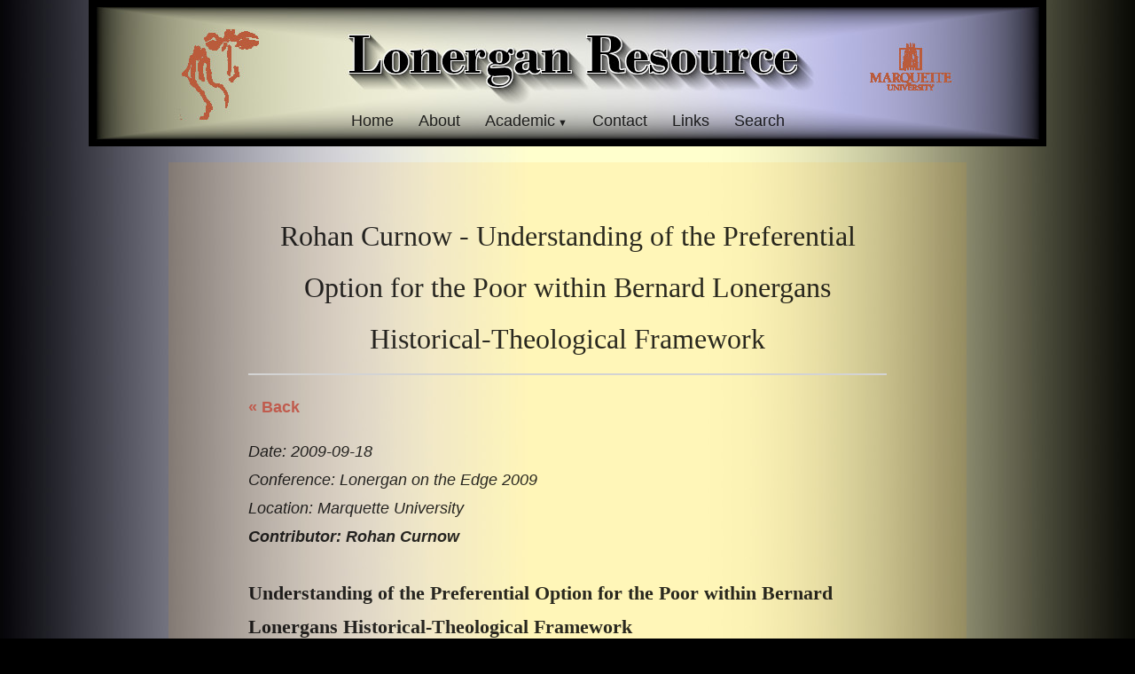

--- FILE ---
content_type: text/html
request_url: https://lonerganresource.com/academic/conferences/1/8/
body_size: 4428
content:
<!DOCTYPE html>
<html lang="en" itemscope itemtype="http://schema.org/WebPage">
<head>
  <meta charset="utf-8">
  <meta http-equiv="X-UA-Compatible" content="IE=edge">


<script>(function(w,d,s,l,i){w[l]=w[l]||[];w[l].push({'gtm.start':
new Date().getTime(),event:'gtm.js'});var f=d.getElementsByTagName(s)[0],
j=d.createElement(s),dl=l!='dataLayer'?'&l='+l:'';j.async=true;j.src=
'https://www.googletagmanager.com/gtm.js?id='+i+dl;f.parentNode.insertBefore(j,f);
})(window,document,'script','dataLayer','GTM-NPTG44D');</script>


  <title>Rohan Curnow - Understanding of the Preferential Option for the Poor within Bernard Lonergans Historical-Theological Framework  - Lonergan Resources</title>
  

<meta name="renderer" content="webkit" />
<meta name="viewport" content="width=device-width, initial-scale=1, user-scalable=yes"/>

<meta name="MobileOptimized" content="width"/>
<meta name="HandheldFriendly" content="true"/>


<meta name="applicable-device" content="pc,mobile">

<meta name="theme-color" content="#f8f5ec" />
<meta name="msapplication-navbutton-color" content="#f8f5ec">
<meta name="apple-mobile-web-app-capable" content="yes">
<meta name="apple-mobile-web-app-status-bar-style" content="#f8f5ec">

<meta name="mobile-web-app-capable" content="yes">

<meta name="author" content="lauzon" />
  <meta name="description" content="&amp;laquo; Back
Date: 2009-09-18
Conference: Lonergan on the Edge 2009
Location: Marquette University
Contributor: Rohan Curnow
Understanding of the Preferential Option for the Poor within Bernard Lonergans Historical-Theological Framework Paused...Your browser does not support HTML5 Audio!&amp;laquo;&amp;raquo;1.09-LOE14 (Curnow).mp329:35" />

  <meta name="keywords" content="Bernard Lonergan, Lonergan, Archive" />






<meta name="generator" content="Hugo 0.101.0" />


<link rel="canonical" href="https://lonerganresource.com/academic/conferences/1/8/" />





<link rel="icon" href="/favicon.ico" />











<link rel="stylesheet" href="/sass/jane.min.5827cdace5fbc5ead9417d1118d5bd92be3af0d39ac9f4b4e57b99c086b1a021.css" integrity="sha256-WCfNrOX7xerZQX0RGNW9kr468NOayfS05XuZwIaxoCE=" media="screen" crossorigin="anonymous">





<meta property="og:title" content="Rohan Curnow - Understanding of the Preferential Option for the Poor within Bernard Lonergans Historical-Theological Framework " />
<meta property="og:description" content="&laquo; Back
Date: 2009-09-18
Conference: Lonergan on the Edge 2009
Location: Marquette University
Contributor: Rohan Curnow
Understanding of the Preferential Option for the Poor within Bernard Lonergans Historical-Theological Framework Paused...Your browser does not support HTML5 Audio!&laquo;&raquo;1.09-LOE14 (Curnow).mp329:35" />
<meta property="og:type" content="article" />
<meta property="og:url" content="https://lonerganresource.com/academic/conferences/1/8/" /><meta property="article:section" content="academic" />
<meta property="article:published_time" content="2022-02-27T12:59:14-05:00" />
<meta property="article:modified_time" content="2022-02-27T12:59:14-05:00" />

<meta itemprop="name" content="Rohan Curnow - Understanding of the Preferential Option for the Poor within Bernard Lonergans Historical-Theological Framework ">
<meta itemprop="description" content="&laquo; Back
Date: 2009-09-18
Conference: Lonergan on the Edge 2009
Location: Marquette University
Contributor: Rohan Curnow
Understanding of the Preferential Option for the Poor within Bernard Lonergans Historical-Theological Framework Paused...Your browser does not support HTML5 Audio!&laquo;&raquo;1.09-LOE14 (Curnow).mp329:35"><meta itemprop="datePublished" content="2022-02-27T12:59:14-05:00" />
<meta itemprop="dateModified" content="2022-02-27T12:59:14-05:00" />
<meta itemprop="wordCount" content="43">
<meta itemprop="keywords" content="" /><meta name="twitter:card" content="summary"/>
<meta name="twitter:title" content="Rohan Curnow - Understanding of the Preferential Option for the Poor within Bernard Lonergans Historical-Theological Framework "/>
<meta name="twitter:description" content="&laquo; Back
Date: 2009-09-18
Conference: Lonergan on the Edge 2009
Location: Marquette University
Contributor: Rohan Curnow
Understanding of the Preferential Option for the Poor within Bernard Lonergans Historical-Theological Framework Paused...Your browser does not support HTML5 Audio!&laquo;&raquo;1.09-LOE14 (Curnow).mp329:35"/>

<!--[if lte IE 9]>
  <script src="https://cdnjs.cloudflare.com/ajax/libs/classlist/1.1.20170427/classList.min.js"></script>
<![endif]-->

<!--[if lt IE 9]>
  <script src="https://cdn.jsdelivr.net/npm/html5shiv@3.7.3/dist/html5shiv.min.js"></script>
  <script src="https://cdn.jsdelivr.net/npm/respond.js@1.4.2/dest/respond.min.js"></script>
<![endif]-->




</head>
<body>


<noscript><iframe src="https://www.googletagmanager.com/ns.html?id=GTM-NPTG44D"
height="0" width="0" style="display:none;visibility:hidden"></iframe></noscript>


  <div id="mobile-navbar" class="mobile-navbar">
  <div class="mobile-header-logo">
    <a href="/" class="logo"> </a>
  </div>
  <div class="mobile-navbar-icon">
    <span></span>
    <span></span>
    <span></span>
  </div>
</div>
<nav id="mobile-menu" class="mobile-menu slideout-menu">
  <ul class="mobile-menu-list">

    

    <li class="mobile-menu-item">
        
          
          
            <a class="menu-item-link" href="https://lonerganresource.com/">Home</a>
          
        
      </li><li class="mobile-menu-item">
        
          
          
            <a class="menu-item-link" href="https://lonerganresource.com/about/about/">About</a>
          
        
      </li><li class="mobile-menu-item">
        
          
          <div class="mobile-menu-parent">
            <span class="mobile-submenu-open"></span>
            <a href="https://lonerganresource.com/academic/academic/">
              Academic
            </a>
          </div>
          <ul class="mobile-submenu-list">
            
              <li>
                <a href="https://lonerganresource.com/academic/articles/">Articles</a>
              </li>
            
              <li>
                <a href="https://lonerganresource.com/academic/dissertations/">Dissertations</a>
              </li>
            
              <li>
                <a href="https://lonerganresource.com/academic/journals/">Journals</a>
              </li>
            
              <li>
                <a href="https://lonerganresource.com/academic/lectures/">Lectures</a>
              </li>
            
              <li>
                <a href="https://lonerganresource.com/academic/books/">Books</a>
              </li>
            
              <li>
                <a href="https://lonerganresource.com/academic/conferences/">Conferences</a>
              </li>
            
              <li>
                <a href="https://lonerganresource.com/academic/courses/">Courses</a>
              </li>
            
          </ul>
        
      </li><li class="mobile-menu-item">
        
          
          
            <a class="menu-item-link" href="https://lonerganresource.com/contact/">Contact</a>
          
        
      </li><li class="mobile-menu-item">
        
          
          
            <a class="menu-item-link" href="https://lonerganresource.com/links/">Links</a>
          
        
      </li><li class="mobile-menu-item">
        
          
          
            <a class="menu-item-link" href="https://lonerganresource.com/search/">Search</a>
          
        
      </li>
    

  </ul>
</nav>


  
    






  <link rel="stylesheet" href="/lib/photoswipe/photoswipe.min.css" />
  <link rel="stylesheet" href="/lib/photoswipe/default-skin/default-skin.min.css" />




<div class="pswp" tabindex="-1" role="dialog" aria-hidden="true">

<div class="pswp__bg"></div>

<div class="pswp__scroll-wrap">
    
    <div class="pswp__container">
      <div class="pswp__item"></div>
      <div class="pswp__item"></div>
      <div class="pswp__item"></div>
    </div>
    
    <div class="pswp__ui pswp__ui--hidden">
    <div class="pswp__top-bar">
      
      <div class="pswp__counter"></div>
      <button class="pswp__button pswp__button--close" title="Close (Esc)"></button>
      <button class="pswp__button pswp__button--share" title="Share"></button>
      <button class="pswp__button pswp__button--fs" title="Toggle fullscreen"></button>
      <button class="pswp__button pswp__button--zoom" title="Zoom in/out"></button>
      
      
      <div class="pswp__preloader">
        <div class="pswp__preloader__icn">
          <div class="pswp__preloader__cut">
            <div class="pswp__preloader__donut"></div>
          </div>
        </div>
      </div>
    </div>
    <div class="pswp__share-modal pswp__share-modal--hidden pswp__single-tap">
      <div class="pswp__share-tooltip"></div>
    </div>
    <button class="pswp__button pswp__button--arrow--left" title="Previous (arrow left)">
    </button>
    <button class="pswp__button pswp__button--arrow--right" title="Next (arrow right)">
    </button>
    <div class="pswp__caption">
      <div class="pswp__caption__center"></div>
    </div>
    </div>
    </div>
</div>

  

  

  

 


  <header id="header" class="header container">
    <div class="logo-wrapper">
  <a href="/" class="logo">
    
       
    
  </a>
</div>

<nav class="site-navbar">
  <ul id="menu" class="menu">
    
    
        <li class="menu-item">
        
          
          
            <a class="menu-item-link" href="https://lonerganresource.com/">Home</a>
          

        

      </li>
    
        <li class="menu-item">
        
          
          
            <a class="menu-item-link" href="https://lonerganresource.com/about/about/">About</a>
          

        

      </li>
    
        <li class="menu-item">
        
          
          <a class="menu-item-link menu-parent" href="https://lonerganresource.com/academic/academic/">Academic</a>
          <ul class="submenu">
            
              <li>
                <a href="https://lonerganresource.com/academic/articles/">Articles</a>
              </li>
            
              <li>
                <a href="https://lonerganresource.com/academic/dissertations/">Dissertations</a>
              </li>
            
              <li>
                <a href="https://lonerganresource.com/academic/journals/">Journals</a>
              </li>
            
              <li>
                <a href="https://lonerganresource.com/academic/lectures/">Lectures</a>
              </li>
            
              <li>
                <a href="https://lonerganresource.com/academic/books/">Books</a>
              </li>
            
              <li>
                <a href="https://lonerganresource.com/academic/conferences/">Conferences</a>
              </li>
            
              <li>
                <a href="https://lonerganresource.com/academic/courses/">Courses</a>
              </li>
            
          </ul>

        

      </li>
    
        <li class="menu-item">
        
          
          
            <a class="menu-item-link" href="https://lonerganresource.com/contact/">Contact</a>
          

        

      </li>
    
        <li class="menu-item">
        
          
          
            <a class="menu-item-link" href="https://lonerganresource.com/links/">Links</a>
          

        

      </li>
    
        <li class="menu-item">
        
          
          
            <a class="menu-item-link" href="https://lonerganresource.com/search/">Search</a>
          

        

      </li>
    


    
    

    
  </ul>
</nav>

<div class="logo-wrapper right">
  <a href="https://www.marquette.edu" class="logo">
  </a>
</div>


  </header>


  <div id="mobile-panel">
    <main id="main" class="main bg-llight">
      <div class="content-wrapper">
        <div id="content" class="content container">
          

<article class="post bg-white">
  
  <header class="post-header">
    <h1 class="post-title">Rohan Curnow - Understanding of the Preferential Option for the Poor within Bernard Lonergans Historical-Theological Framework </h1>
    
    <div class="post-meta">

    </div>
  </header>

  
  

  
  <div class="post-content">
      <p><strong><a href="/academic/conferences/1/">&laquo; Back</a></strong></p>
<p><em>Date: 2009-09-18</em><br>
<em>Conference: Lonergan on the Edge 2009</em><br>
<em>Location: Marquette University</em><br>
<em><strong>Contributor: Rohan Curnow</strong></em></p>
<h4 id="understanding-of-the-preferential-option-for-the-poor-within-bernard-lonergans-historical-theological-framework">Understanding of the Preferential Option for the Poor within Bernard Lonergans Historical-Theological Framework</h4>
<p>

<style>
  div.conference { line-height: 1;}
  details.conference {margin-bottom: 0em;line-height: 1.5; }
  summary span { cursor: pointer; color: #c05b4d; }
  summary.expand:hover span { color: #c05b4d; text-decoration: underline;  }
  div.pdf { background-color: #f6f6f6;padding: .2em 1em .2em 1em; margin-bottom: 1.5em; border-left: 4px solid #999; }
</style>




<link rel="stylesheet" media="all" href="/style.css" />
<style>
  div.conference { line-height: 1;}
  details.conference {margin-bottom: 0em;line-height: 1.5; }
  #mainwrapp   {background-color: #262223; color: #C8C7C8;}

</style>       
<script src="https://ajax.googleapis.com/ajax/libs/jquery/3.6.0/jquery.min.js"></script>
<script src="/academic/conferences/1/8/script.js"></script>




        <div class="column add-bottom">
            <div id="mainwrap" class="mainwrap">
                <div class="nowPlay" id="nowPlay">
                    <span class="left npAction" id="npAction">Paused...</span>
                    <span class="right npTitle" id="npTitle"></span>
                </div>
                <div class="audiowrap" id="audiowrap">
                    <div id="audio0">
                        <audio preload id="audio1" controls="controls">Your browser does not support HTML5 Audio!</audio>
                    </div>
                    <div id="tracks"  class="tracks">
                        <a id="btnPrev">&laquo;</a>
                        <a id="btnNext">&raquo;</a>
                    </div>
                </div>
                <div class="plwrap" id="plwrap">
                    <ul class="plList" id="plList">
                      

                          <li>
                              <div class="plItem">
                                  <div class="plNum">1.</div>
                                  <div class="plTitle">09-LOE14 (Curnow).mp3</div>
                                  <div class="plLength">29:35</div>
                              </div>
                          </li>


                        
                    </ul>
                </div>
            </div>
        </div> 

</p>

  </div>

 

  
  
</article>




  

  
  

  

  

  

    

  

        </div>
      </div>
    </main>

    <footer id="footer" class="footer">
      

<div class="copyright">



 <span class="power-by">  <a href="https://lonerganresource.com/contact">Contact</a>  </span>
  <span class="division">|</span>
  <span class="theme-info"> <a href="https://lonerganresource.com/privacy">Privacy Policy</a>  </span>








</div>

    </footer>

    <div class="back-to-top" id="back-to-top">
      <i class="iconfont">
        
        <svg class="icon" viewBox="0 0 1024 1024" version="1.1"
  xmlns="http://www.w3.org/2000/svg" xmlns:xlink="http://www.w3.org/1999/xlink"
  width="35" height="35">
  <path d="M510.866688 227.694839 95.449397 629.218702l235.761562 0-2.057869 328.796468 362.40389 0L691.55698 628.188232l241.942331-3.089361L510.866688 227.694839zM63.840492 63.962777l894.052392 0 0 131.813095L63.840492 195.775872 63.840492 63.962777 63.840492 63.962777zM63.840492 63.962777"></path>
</svg>

      </i>
    </div>
  </div>
  
<script type="text/javascript" src="/lib/jquery/jquery-3.2.1.min.js"></script>
  <script type="text/javascript" src="/lib/slideout/slideout-1.0.1.min.js"></script>




<script type="text/javascript" src="/js/main.638251f4230630f0335d8c6748e53a96f94b72670920b60c09a56fdc8bece214.js" integrity="sha256-Y4JR9CMGMPAzXYxnSOU6lvlLcmcJILYMCaVv3Ivs4hQ=" crossorigin="anonymous"></script>












  
    <script type="text/javascript" src="/js/load-photoswipe.js"></script>
    <script type="text/javascript" src="/lib/photoswipe/photoswipe.min.js"></script>
    <script type="text/javascript" src="/lib/photoswipe/photoswipe-ui-default.min.js"></script>
  















</body>
</html>


--- FILE ---
content_type: text/css
request_url: https://lonerganresource.com/style.css
body_size: 9576
content:

/* Desktop
================================================== */

.container { position:relative; margin:0 auto;  }
.column { width:inherit; }


/* Tablet (Portrait)
================================================== */

@media only screen and (min-width: 768px) and (max-width: 959px) {
.container { width:556px; }
}


/* Mobile (Portrait)
================================================== */

@media only screen and (max-width: 767px) {
.container { width:280px; }
}


/* Mobile (Landscape)
================================================== */

@media only screen and (min-width: 480px) and (max-width: 767px) {
.container { width:420px; }
}


/* CSS Reset
================================================== */
 div.mainwrap ul, div.mainwrap li, div.mainwrap audio {   
    padding:0;
    }
    
div.mainwrap { line-height:1; } 
div.mainwrap ul { list-style:none; }


/* Basic Styles
================================================== */

div.mainwrap {
-webkit-font-smoothing:antialiased;
-webkit-text-size-adjust:100%;
background-color:#111;
color:#C8C7C8;
font:20px/24px  HelveticaNeue, "Helvetica Neue", Helvetica, Arial, sans-serif;
font-weight:300;
padding:5px 0;
}


/* Typography
================================================== */

div.mainwrap h1, div.mainwrap h6, div.mainwrap p { color:#808080; font-weight:200; }
div.mainwrap h1 { font-size:42px; line-height:44px; margin:20px 0 0; }
div.mainwrap h6 { font-size:18px; line-height:20px; margin:4px 0 20px; }
div.mainwrap p { font-size:18px; line-height:20px; margin:0 0 2px; }


/* Links
================================================== */

div.mainwrap a, div.mainwrap a:visited { color:#ddd !important; outline:0; }
div.mainwrap a:hover, div.mainwrap a:focus { color:#bbb; border-bottom: 0 !important;}
div.mainwrap p a, div.mainwrap p a:visited { line-height:inherit; }


/* Misc.
================================================== */

div.mainwrap .add-bottom { margin-bottom:20px !important; }
div.mainwrap .left { float:left; }
div.mainwrap .right { float:right; }
div.mainwrap .center { text-align:center; }


/* Custom Styles
================================================== */

/* CSS Transitions */
* {
-moz-transition:all 100ms ease;
-o-transition:all 100ms ease;
-webkit-transition:all 100ms ease;
transition:all 100ms ease;
}

/* Highlight Styles */
div.mainwrap ::selection { background-color:#333; color:#444; }
div.mainwrap ::-moz-selection { background-color:#333; color:#444; }


/* Audio Player Styles
================================================== */

/* Default / Desktop / Firefox */
audio { margin:0 0 0 0; width:756px; } /* 670 */
div.mainwrap { /* add box-shadow or other styles here */ }
div.audiowrap{ background-color:#231F20; margin:0 auto; }
#plwrap { margin:0 auto; }
div.tracks { min-height:38px; position:relative; text-align:center; text-decoration:none; top:0px; }
#nowPlay { display:inline; }
span.npTitle { margin:0; padding:21px; text-align:right; }
span.npAction { padding:21px; position:absolute; }
ul.plList { margin:0; }
ul.plList li { background-color:#231F20; cursor:pointer; margin:0; padding:8px 0; }
ul.plList li:hover, ul.plList li.active { background-color:#333; }
.plItem { position:relative; }
.plTitle { left:50px; overflow:hidden; position:absolute; right:65px; text-overflow:ellipsis; top:0; white-space:nowrap; }
.plNum { padding-left:21px; width:28px; }
.plLength { padding-left:21px; position:absolute; right:21px; top:0; }
.plSel,.plSel:hover { background-color:#333!important; cursor:default!important; }
a[id^="btn"] {  color:#C8C7C8; cursor:pointer; font-size:50px; margin:0; padding:0 27px 0px; text-decoration:none; }
a[id^="btn"]:last-child { margin-left:-4px; }
a[id^="btn"]:hover,a[id^="btn"]:active { background-color:#333; }
a[id^="btn"]::-moz-focus-inner { border:0; padding:0; }

/* IE 9 */
html[data-useragent*="MSIE 9.0"] audio { margin-left:9px; outline:none; width:680px; }
html[data-useragent*="MSIE 9.0"] #audiowrap { background-color:#000; }
html[data-useragent*="MSIE 9.0"] div.tracks { min-height:57px; top:5px; }
html[data-useragent*="MSIE 9.0"] a[id^="btn"] { background-color:#000; }
html[data-useragent*="MSIE 9.0"] a[id^="btn"]:hover { background-color:#080808; }
html[data-useragent*="MSIE 9.0"] #plList li { background-color:#000; }
html[data-useragent*="MSIE 9.0"] ul.plList li:hover, ul.plList li.active { background-color:#333; }
html[data-useragent*="MSIE 9.0"] .plSel,
html[data-useragent*="MSIE 9.0"] .plSel:hover { background-color:#080808!important; }

/* IE 10 */
html[data-useragent*="MSIE 10.0"] audio { margin-left:6px; width:687px; }
html[data-useragent*="MSIE 10.0"] #audiowrap { background-color:#000; }
html[data-useragent*="MSIE 10.0"] div.tracks { min-height:60px; top:8px; }
html[data-useragent*="MSIE 10.0"] a[id^="btn"] { background-color:#000; }
html[data-useragent*="MSIE 10.0"] a[id^="btn"]:hover { background-color:#080808; }
html[data-useragent*="MSIE 10.0"] #plList li { background-color:#000; }
html[data-useragent*="MSIE 10.0"] ul.plList li:hover, ul.plList li.active { background-color:#333; }
html[data-useragent*="MSIE 10.0"] .plSel,
html[data-useragent*="MSIE 10.0"] .plSel:hover { background-color:#080808!important; }

/* IE 11 */
html[data-useragent*="rv:11.0"] audio { margin-left:2px; width:695px; }
html[data-useragent*="rv:11.0"] #audiowrap { background-color:#000; }
html[data-useragent*="rv:11.0"] div.tracks { min-height:60px; top:8px; }
html[data-useragent*="rv:11.0"] a[id^="btn"] { background-color:#000; }
html[data-useragent*="rv:11.0"] a[id^="btn"]:hover { background-color:#080808; }
html[data-useragent*="rv:11.0"] #plList li { background-color:#000; }
html[data-useragent*="rv:11.0"] ul.plList li:hover, ul.plList li.active { background-color:#333; }
html[data-useragent*="rv:11.0"] .plSel,
html[data-useragent*="rv:11.0"] .plSel:hover { background-color:#080808!important; }

/* All Apple Products */
html[data-useragent*="Apple"] audio { margin:0; width:100%; }
html[data-useragent*="Apple"] #audiowrap { background-color:#000; }
html[data-useragent*="Apple"] div.tracks { min-height:64px; top:12px; }
html[data-useragent*="Apple"] a[id^="btn"] { background-color:#000; }
html[data-useragent*="Apple"] a[id^="btn"]:hover { background-color:#080808; }
html[data-useragent*="Apple"] #plList li { background-color:#000; }
html[data-useragent*="Apple"] ul.plList li:hover, ul.plList li.active { background-color:#333;}
html[data-useragent*="Apple"] .plSel,
html[data-useragent*="Apple"] .plSel:hover { background-color:#080808!important; }

/* IOS 7 */
html[data-useragent*="OS 7"] body { color:#373837; }
html[data-useragent*="OS 7"] audio { margin-left:3px; width:690px; }
html[data-useragent*="OS 7"] #audiowrap { background-color:#e6e6e6; }
html[data-useragent*="OS 7"] div.tracks { min-height:75px; top:23px; }
html[data-useragent*="OS 7"] a[id^="btn"] { background-color:#e6e6e6; color:#373837; }
html[data-useragent*="OS 7"] a[id^="btn"]:hover { background-color:#eee; }
html[data-useragent*="OS 7"] #plList li { background-color:#e6e6e6; }
html[data-useragent*="OS 7"] ul.plList li:hover, ul.plList li.active { background-color:#eee; }
html[data-useragent*="OS 7"] .plSel,
html[data-useragent*="OS 7"] .plSel:hover { background-color:#eee!important; }

/* Chrome */
html[data-useragent*="Chrome"] audio { margin-left:6px; width:687px; }
html[data-useragent*="Chrome"] div.tracks { min-height:64px; top:12px; }
html[data-useragent*="Chrome"] #audiowrap { background-color:#131313; }
html[data-useragent*="Chrome"] a[id^="btn"] { background-color:#131313; }
html[data-useragent*="Chrome"] a[id^="btn"]:hover { background-color:#161616; }
html[data-useragent*="Chrome"] #plList li { background-color:#131313; }
html[data-useragent*="Chrome"] ul.plList li:hover, ul.plList li.active { background-color:#333; }
html[data-useragent*="Chrome"] .plSel,
html[data-useragent*="Chrome"] .plSel:hover { background-color:#161616!important; }

/* Chrome / Android / Tablet */
html[data-useragent*="Chrome"][data-useragent*="Android"] audio { margin-left:5px; width:682px; }


/* Audio Player Media Queries
================================================== */

/* Tablet Portrait */
@media only screen and (min-width: 768px) and (max-width: 959px) {
audio { width:484px; }
html[data-useragent*="MSIE 9.0"] audio { width:536px; }
html[data-useragent*="MSIE 10.0"] audio { width:543px; }
html[data-useragent*="rv:11.0"] audio { width:551px; }
html[data-useragent*="OS 7"] audio { width:546px; }
html[data-useragent*="Chrome"] audio { width:543px; }
html[data-useragent*="Chrome"][data-useragent*="Android"] audio { margin-left:5px; width:538px; }
}

/* Mobile Landscape */
@media only screen and (min-width: 480px) and (max-width: 767px) {
audio { width:348px; }
html[data-useragent*="MSIE 9.0"] audio { width:400px; }
html[data-useragent*="MSIE 10.0"] audio { width:407px; }
html[data-useragent*="rv:11.0"] audio { width:415px; }
html[data-useragent*="OS 7"] audio { width:410px; }
html[data-useragent*="Chrome"] audio { width:407px; }
html[data-useragent*="Chrome"][data-useragent*="Mobile"] audio { margin-left:5px; width:403px; }
#npTitle { width:245px; }
}

/* Mobile Portrait */
@media only screen and (max-width: 479px) {
audio { width:244px; }
html[data-useragent*="MSIE 9.0"] audio { width:280px; }
html[data-useragent*="MSIE 10.0"] audio { width:287px; }
html[data-useragent*="rv:11.0"] audio { width:295px; }
html[data-useragent*="OS 7"] audio { width:290px; }
html[data-useragent*="Chrome"] audio { width:287px; }
html[data-useragent*="Chrome"][data-useragent*="Mobile"] audio { margin-left:5px; width:283px; }
#npTitle { width:167px; }
}


--- FILE ---
content_type: application/javascript
request_url: https://lonerganresource.com/academic/conferences/1/8/script.js
body_size: 3101
content:
// html5media enables <video> and <audio> tags in all major browsers
// External File: http://api.html5media.info/1.1.8/html5media.min.js


// Add user agent as an attribute on the <html> tag...
// Inspiration: http://css-tricks.com/ie-10-specific-styles/
var b = document.documentElement;
b.setAttribute('data-useragent',  navigator.userAgent);
b.setAttribute('data-platform', navigator.platform );


// HTML5 audio player + playlist controls...
// Inspiration: http://jonhall.info/how_to/create_a_playlist_for_html5_audio
// Mythium Archive: https://archive.org/details/mythium/
jQuery(function ($) {
    var supportsAudio = !! document.createElement('audio').canPlayType;
    if (supportsAudio) {
        var index = 0,
            playing = false;
        mediaPath = '/media/audio/contributors/',
        extension = '',
        tracks = [{"track": 1, "name": "09-LOE14 (Curnow).mp3", "length": "02:46", "file": "09-LOE14%20(Curnow)"}],
        trackCount = tracks.length,
        npAction = $('#npAction'),
        npTitle = $('#npTitle'),
        audio = $('#audio1').bind('play', function () {
            playing = true;
            npAction.text('Now Playing...');
        }).bind('pause', function () {
            playing = false;
            npAction.text('Paused...');
        }).bind('ended', function () {
            npAction.text('Paused...');
            if ((index + 1) < trackCount) {
                index++;
                loadTrack(index);
                audio.play();
            } else {
                audio.pause();
                index = 0;
                loadTrack(index);
            }
        }).get(0),
        btnPrev = $('#btnPrev').click(function () {
            if ((index - 1) > -1) {
                index--;
                loadTrack(index);
                if (playing) {
                    audio.play();
                }
            } else {
                audio.pause();
                index = 0;
                loadTrack(index);
            }
        }),
        btnNext = $('#btnNext').click(function () {
            if ((index + 1) < trackCount) {
                index++;
                loadTrack(index);
                if (playing) {
                    audio.play();
                }
            } else {
                audio.pause();
                index = 0;
                loadTrack(index);
            }
        }),
        li = $('#plList li').click(function () {
            var id = parseInt($(this).index());
            if (id !== index) {
                playTrack(id);
            }
        }),
        loadTrack = function (id) {
            $('.plSel').removeClass('plSel');
            $('#plList li:eq(' + id + ')').addClass('plSel');
            npTitle.text(tracks[id].name);
            index = id;
            audio.src = mediaPath + tracks[id].file + extension;
        },
        playTrack = function (id) {
            loadTrack(id);
            audio.play();
        };
        extension = audio.canPlayType('audio/mpeg') ? '.mp3' : audio.canPlayType('audio/ogg') ? '.ogg' : '';
        loadTrack(index);
    }
});